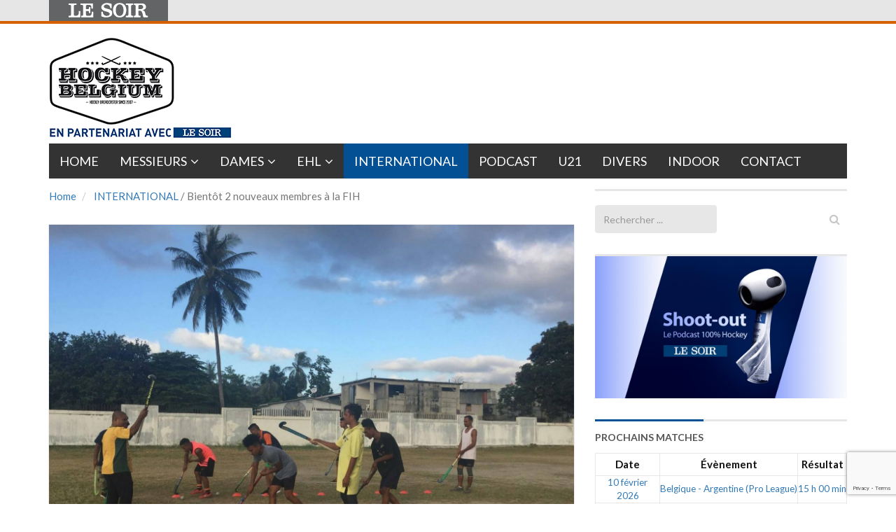

--- FILE ---
content_type: text/html; charset=utf-8
request_url: https://www.google.com/recaptcha/api2/anchor?ar=1&k=6LeI8ZMUAAAAAImySWsODHwHze7vvvWR92dAj6VF&co=aHR0cHM6Ly9ob2NrZXliZWxnaXVtLmxlc29pci5iZTo0NDM.&hl=en&v=PoyoqOPhxBO7pBk68S4YbpHZ&size=invisible&anchor-ms=20000&execute-ms=30000&cb=c4ac2fho0diq
body_size: 48695
content:
<!DOCTYPE HTML><html dir="ltr" lang="en"><head><meta http-equiv="Content-Type" content="text/html; charset=UTF-8">
<meta http-equiv="X-UA-Compatible" content="IE=edge">
<title>reCAPTCHA</title>
<style type="text/css">
/* cyrillic-ext */
@font-face {
  font-family: 'Roboto';
  font-style: normal;
  font-weight: 400;
  font-stretch: 100%;
  src: url(//fonts.gstatic.com/s/roboto/v48/KFO7CnqEu92Fr1ME7kSn66aGLdTylUAMa3GUBHMdazTgWw.woff2) format('woff2');
  unicode-range: U+0460-052F, U+1C80-1C8A, U+20B4, U+2DE0-2DFF, U+A640-A69F, U+FE2E-FE2F;
}
/* cyrillic */
@font-face {
  font-family: 'Roboto';
  font-style: normal;
  font-weight: 400;
  font-stretch: 100%;
  src: url(//fonts.gstatic.com/s/roboto/v48/KFO7CnqEu92Fr1ME7kSn66aGLdTylUAMa3iUBHMdazTgWw.woff2) format('woff2');
  unicode-range: U+0301, U+0400-045F, U+0490-0491, U+04B0-04B1, U+2116;
}
/* greek-ext */
@font-face {
  font-family: 'Roboto';
  font-style: normal;
  font-weight: 400;
  font-stretch: 100%;
  src: url(//fonts.gstatic.com/s/roboto/v48/KFO7CnqEu92Fr1ME7kSn66aGLdTylUAMa3CUBHMdazTgWw.woff2) format('woff2');
  unicode-range: U+1F00-1FFF;
}
/* greek */
@font-face {
  font-family: 'Roboto';
  font-style: normal;
  font-weight: 400;
  font-stretch: 100%;
  src: url(//fonts.gstatic.com/s/roboto/v48/KFO7CnqEu92Fr1ME7kSn66aGLdTylUAMa3-UBHMdazTgWw.woff2) format('woff2');
  unicode-range: U+0370-0377, U+037A-037F, U+0384-038A, U+038C, U+038E-03A1, U+03A3-03FF;
}
/* math */
@font-face {
  font-family: 'Roboto';
  font-style: normal;
  font-weight: 400;
  font-stretch: 100%;
  src: url(//fonts.gstatic.com/s/roboto/v48/KFO7CnqEu92Fr1ME7kSn66aGLdTylUAMawCUBHMdazTgWw.woff2) format('woff2');
  unicode-range: U+0302-0303, U+0305, U+0307-0308, U+0310, U+0312, U+0315, U+031A, U+0326-0327, U+032C, U+032F-0330, U+0332-0333, U+0338, U+033A, U+0346, U+034D, U+0391-03A1, U+03A3-03A9, U+03B1-03C9, U+03D1, U+03D5-03D6, U+03F0-03F1, U+03F4-03F5, U+2016-2017, U+2034-2038, U+203C, U+2040, U+2043, U+2047, U+2050, U+2057, U+205F, U+2070-2071, U+2074-208E, U+2090-209C, U+20D0-20DC, U+20E1, U+20E5-20EF, U+2100-2112, U+2114-2115, U+2117-2121, U+2123-214F, U+2190, U+2192, U+2194-21AE, U+21B0-21E5, U+21F1-21F2, U+21F4-2211, U+2213-2214, U+2216-22FF, U+2308-230B, U+2310, U+2319, U+231C-2321, U+2336-237A, U+237C, U+2395, U+239B-23B7, U+23D0, U+23DC-23E1, U+2474-2475, U+25AF, U+25B3, U+25B7, U+25BD, U+25C1, U+25CA, U+25CC, U+25FB, U+266D-266F, U+27C0-27FF, U+2900-2AFF, U+2B0E-2B11, U+2B30-2B4C, U+2BFE, U+3030, U+FF5B, U+FF5D, U+1D400-1D7FF, U+1EE00-1EEFF;
}
/* symbols */
@font-face {
  font-family: 'Roboto';
  font-style: normal;
  font-weight: 400;
  font-stretch: 100%;
  src: url(//fonts.gstatic.com/s/roboto/v48/KFO7CnqEu92Fr1ME7kSn66aGLdTylUAMaxKUBHMdazTgWw.woff2) format('woff2');
  unicode-range: U+0001-000C, U+000E-001F, U+007F-009F, U+20DD-20E0, U+20E2-20E4, U+2150-218F, U+2190, U+2192, U+2194-2199, U+21AF, U+21E6-21F0, U+21F3, U+2218-2219, U+2299, U+22C4-22C6, U+2300-243F, U+2440-244A, U+2460-24FF, U+25A0-27BF, U+2800-28FF, U+2921-2922, U+2981, U+29BF, U+29EB, U+2B00-2BFF, U+4DC0-4DFF, U+FFF9-FFFB, U+10140-1018E, U+10190-1019C, U+101A0, U+101D0-101FD, U+102E0-102FB, U+10E60-10E7E, U+1D2C0-1D2D3, U+1D2E0-1D37F, U+1F000-1F0FF, U+1F100-1F1AD, U+1F1E6-1F1FF, U+1F30D-1F30F, U+1F315, U+1F31C, U+1F31E, U+1F320-1F32C, U+1F336, U+1F378, U+1F37D, U+1F382, U+1F393-1F39F, U+1F3A7-1F3A8, U+1F3AC-1F3AF, U+1F3C2, U+1F3C4-1F3C6, U+1F3CA-1F3CE, U+1F3D4-1F3E0, U+1F3ED, U+1F3F1-1F3F3, U+1F3F5-1F3F7, U+1F408, U+1F415, U+1F41F, U+1F426, U+1F43F, U+1F441-1F442, U+1F444, U+1F446-1F449, U+1F44C-1F44E, U+1F453, U+1F46A, U+1F47D, U+1F4A3, U+1F4B0, U+1F4B3, U+1F4B9, U+1F4BB, U+1F4BF, U+1F4C8-1F4CB, U+1F4D6, U+1F4DA, U+1F4DF, U+1F4E3-1F4E6, U+1F4EA-1F4ED, U+1F4F7, U+1F4F9-1F4FB, U+1F4FD-1F4FE, U+1F503, U+1F507-1F50B, U+1F50D, U+1F512-1F513, U+1F53E-1F54A, U+1F54F-1F5FA, U+1F610, U+1F650-1F67F, U+1F687, U+1F68D, U+1F691, U+1F694, U+1F698, U+1F6AD, U+1F6B2, U+1F6B9-1F6BA, U+1F6BC, U+1F6C6-1F6CF, U+1F6D3-1F6D7, U+1F6E0-1F6EA, U+1F6F0-1F6F3, U+1F6F7-1F6FC, U+1F700-1F7FF, U+1F800-1F80B, U+1F810-1F847, U+1F850-1F859, U+1F860-1F887, U+1F890-1F8AD, U+1F8B0-1F8BB, U+1F8C0-1F8C1, U+1F900-1F90B, U+1F93B, U+1F946, U+1F984, U+1F996, U+1F9E9, U+1FA00-1FA6F, U+1FA70-1FA7C, U+1FA80-1FA89, U+1FA8F-1FAC6, U+1FACE-1FADC, U+1FADF-1FAE9, U+1FAF0-1FAF8, U+1FB00-1FBFF;
}
/* vietnamese */
@font-face {
  font-family: 'Roboto';
  font-style: normal;
  font-weight: 400;
  font-stretch: 100%;
  src: url(//fonts.gstatic.com/s/roboto/v48/KFO7CnqEu92Fr1ME7kSn66aGLdTylUAMa3OUBHMdazTgWw.woff2) format('woff2');
  unicode-range: U+0102-0103, U+0110-0111, U+0128-0129, U+0168-0169, U+01A0-01A1, U+01AF-01B0, U+0300-0301, U+0303-0304, U+0308-0309, U+0323, U+0329, U+1EA0-1EF9, U+20AB;
}
/* latin-ext */
@font-face {
  font-family: 'Roboto';
  font-style: normal;
  font-weight: 400;
  font-stretch: 100%;
  src: url(//fonts.gstatic.com/s/roboto/v48/KFO7CnqEu92Fr1ME7kSn66aGLdTylUAMa3KUBHMdazTgWw.woff2) format('woff2');
  unicode-range: U+0100-02BA, U+02BD-02C5, U+02C7-02CC, U+02CE-02D7, U+02DD-02FF, U+0304, U+0308, U+0329, U+1D00-1DBF, U+1E00-1E9F, U+1EF2-1EFF, U+2020, U+20A0-20AB, U+20AD-20C0, U+2113, U+2C60-2C7F, U+A720-A7FF;
}
/* latin */
@font-face {
  font-family: 'Roboto';
  font-style: normal;
  font-weight: 400;
  font-stretch: 100%;
  src: url(//fonts.gstatic.com/s/roboto/v48/KFO7CnqEu92Fr1ME7kSn66aGLdTylUAMa3yUBHMdazQ.woff2) format('woff2');
  unicode-range: U+0000-00FF, U+0131, U+0152-0153, U+02BB-02BC, U+02C6, U+02DA, U+02DC, U+0304, U+0308, U+0329, U+2000-206F, U+20AC, U+2122, U+2191, U+2193, U+2212, U+2215, U+FEFF, U+FFFD;
}
/* cyrillic-ext */
@font-face {
  font-family: 'Roboto';
  font-style: normal;
  font-weight: 500;
  font-stretch: 100%;
  src: url(//fonts.gstatic.com/s/roboto/v48/KFO7CnqEu92Fr1ME7kSn66aGLdTylUAMa3GUBHMdazTgWw.woff2) format('woff2');
  unicode-range: U+0460-052F, U+1C80-1C8A, U+20B4, U+2DE0-2DFF, U+A640-A69F, U+FE2E-FE2F;
}
/* cyrillic */
@font-face {
  font-family: 'Roboto';
  font-style: normal;
  font-weight: 500;
  font-stretch: 100%;
  src: url(//fonts.gstatic.com/s/roboto/v48/KFO7CnqEu92Fr1ME7kSn66aGLdTylUAMa3iUBHMdazTgWw.woff2) format('woff2');
  unicode-range: U+0301, U+0400-045F, U+0490-0491, U+04B0-04B1, U+2116;
}
/* greek-ext */
@font-face {
  font-family: 'Roboto';
  font-style: normal;
  font-weight: 500;
  font-stretch: 100%;
  src: url(//fonts.gstatic.com/s/roboto/v48/KFO7CnqEu92Fr1ME7kSn66aGLdTylUAMa3CUBHMdazTgWw.woff2) format('woff2');
  unicode-range: U+1F00-1FFF;
}
/* greek */
@font-face {
  font-family: 'Roboto';
  font-style: normal;
  font-weight: 500;
  font-stretch: 100%;
  src: url(//fonts.gstatic.com/s/roboto/v48/KFO7CnqEu92Fr1ME7kSn66aGLdTylUAMa3-UBHMdazTgWw.woff2) format('woff2');
  unicode-range: U+0370-0377, U+037A-037F, U+0384-038A, U+038C, U+038E-03A1, U+03A3-03FF;
}
/* math */
@font-face {
  font-family: 'Roboto';
  font-style: normal;
  font-weight: 500;
  font-stretch: 100%;
  src: url(//fonts.gstatic.com/s/roboto/v48/KFO7CnqEu92Fr1ME7kSn66aGLdTylUAMawCUBHMdazTgWw.woff2) format('woff2');
  unicode-range: U+0302-0303, U+0305, U+0307-0308, U+0310, U+0312, U+0315, U+031A, U+0326-0327, U+032C, U+032F-0330, U+0332-0333, U+0338, U+033A, U+0346, U+034D, U+0391-03A1, U+03A3-03A9, U+03B1-03C9, U+03D1, U+03D5-03D6, U+03F0-03F1, U+03F4-03F5, U+2016-2017, U+2034-2038, U+203C, U+2040, U+2043, U+2047, U+2050, U+2057, U+205F, U+2070-2071, U+2074-208E, U+2090-209C, U+20D0-20DC, U+20E1, U+20E5-20EF, U+2100-2112, U+2114-2115, U+2117-2121, U+2123-214F, U+2190, U+2192, U+2194-21AE, U+21B0-21E5, U+21F1-21F2, U+21F4-2211, U+2213-2214, U+2216-22FF, U+2308-230B, U+2310, U+2319, U+231C-2321, U+2336-237A, U+237C, U+2395, U+239B-23B7, U+23D0, U+23DC-23E1, U+2474-2475, U+25AF, U+25B3, U+25B7, U+25BD, U+25C1, U+25CA, U+25CC, U+25FB, U+266D-266F, U+27C0-27FF, U+2900-2AFF, U+2B0E-2B11, U+2B30-2B4C, U+2BFE, U+3030, U+FF5B, U+FF5D, U+1D400-1D7FF, U+1EE00-1EEFF;
}
/* symbols */
@font-face {
  font-family: 'Roboto';
  font-style: normal;
  font-weight: 500;
  font-stretch: 100%;
  src: url(//fonts.gstatic.com/s/roboto/v48/KFO7CnqEu92Fr1ME7kSn66aGLdTylUAMaxKUBHMdazTgWw.woff2) format('woff2');
  unicode-range: U+0001-000C, U+000E-001F, U+007F-009F, U+20DD-20E0, U+20E2-20E4, U+2150-218F, U+2190, U+2192, U+2194-2199, U+21AF, U+21E6-21F0, U+21F3, U+2218-2219, U+2299, U+22C4-22C6, U+2300-243F, U+2440-244A, U+2460-24FF, U+25A0-27BF, U+2800-28FF, U+2921-2922, U+2981, U+29BF, U+29EB, U+2B00-2BFF, U+4DC0-4DFF, U+FFF9-FFFB, U+10140-1018E, U+10190-1019C, U+101A0, U+101D0-101FD, U+102E0-102FB, U+10E60-10E7E, U+1D2C0-1D2D3, U+1D2E0-1D37F, U+1F000-1F0FF, U+1F100-1F1AD, U+1F1E6-1F1FF, U+1F30D-1F30F, U+1F315, U+1F31C, U+1F31E, U+1F320-1F32C, U+1F336, U+1F378, U+1F37D, U+1F382, U+1F393-1F39F, U+1F3A7-1F3A8, U+1F3AC-1F3AF, U+1F3C2, U+1F3C4-1F3C6, U+1F3CA-1F3CE, U+1F3D4-1F3E0, U+1F3ED, U+1F3F1-1F3F3, U+1F3F5-1F3F7, U+1F408, U+1F415, U+1F41F, U+1F426, U+1F43F, U+1F441-1F442, U+1F444, U+1F446-1F449, U+1F44C-1F44E, U+1F453, U+1F46A, U+1F47D, U+1F4A3, U+1F4B0, U+1F4B3, U+1F4B9, U+1F4BB, U+1F4BF, U+1F4C8-1F4CB, U+1F4D6, U+1F4DA, U+1F4DF, U+1F4E3-1F4E6, U+1F4EA-1F4ED, U+1F4F7, U+1F4F9-1F4FB, U+1F4FD-1F4FE, U+1F503, U+1F507-1F50B, U+1F50D, U+1F512-1F513, U+1F53E-1F54A, U+1F54F-1F5FA, U+1F610, U+1F650-1F67F, U+1F687, U+1F68D, U+1F691, U+1F694, U+1F698, U+1F6AD, U+1F6B2, U+1F6B9-1F6BA, U+1F6BC, U+1F6C6-1F6CF, U+1F6D3-1F6D7, U+1F6E0-1F6EA, U+1F6F0-1F6F3, U+1F6F7-1F6FC, U+1F700-1F7FF, U+1F800-1F80B, U+1F810-1F847, U+1F850-1F859, U+1F860-1F887, U+1F890-1F8AD, U+1F8B0-1F8BB, U+1F8C0-1F8C1, U+1F900-1F90B, U+1F93B, U+1F946, U+1F984, U+1F996, U+1F9E9, U+1FA00-1FA6F, U+1FA70-1FA7C, U+1FA80-1FA89, U+1FA8F-1FAC6, U+1FACE-1FADC, U+1FADF-1FAE9, U+1FAF0-1FAF8, U+1FB00-1FBFF;
}
/* vietnamese */
@font-face {
  font-family: 'Roboto';
  font-style: normal;
  font-weight: 500;
  font-stretch: 100%;
  src: url(//fonts.gstatic.com/s/roboto/v48/KFO7CnqEu92Fr1ME7kSn66aGLdTylUAMa3OUBHMdazTgWw.woff2) format('woff2');
  unicode-range: U+0102-0103, U+0110-0111, U+0128-0129, U+0168-0169, U+01A0-01A1, U+01AF-01B0, U+0300-0301, U+0303-0304, U+0308-0309, U+0323, U+0329, U+1EA0-1EF9, U+20AB;
}
/* latin-ext */
@font-face {
  font-family: 'Roboto';
  font-style: normal;
  font-weight: 500;
  font-stretch: 100%;
  src: url(//fonts.gstatic.com/s/roboto/v48/KFO7CnqEu92Fr1ME7kSn66aGLdTylUAMa3KUBHMdazTgWw.woff2) format('woff2');
  unicode-range: U+0100-02BA, U+02BD-02C5, U+02C7-02CC, U+02CE-02D7, U+02DD-02FF, U+0304, U+0308, U+0329, U+1D00-1DBF, U+1E00-1E9F, U+1EF2-1EFF, U+2020, U+20A0-20AB, U+20AD-20C0, U+2113, U+2C60-2C7F, U+A720-A7FF;
}
/* latin */
@font-face {
  font-family: 'Roboto';
  font-style: normal;
  font-weight: 500;
  font-stretch: 100%;
  src: url(//fonts.gstatic.com/s/roboto/v48/KFO7CnqEu92Fr1ME7kSn66aGLdTylUAMa3yUBHMdazQ.woff2) format('woff2');
  unicode-range: U+0000-00FF, U+0131, U+0152-0153, U+02BB-02BC, U+02C6, U+02DA, U+02DC, U+0304, U+0308, U+0329, U+2000-206F, U+20AC, U+2122, U+2191, U+2193, U+2212, U+2215, U+FEFF, U+FFFD;
}
/* cyrillic-ext */
@font-face {
  font-family: 'Roboto';
  font-style: normal;
  font-weight: 900;
  font-stretch: 100%;
  src: url(//fonts.gstatic.com/s/roboto/v48/KFO7CnqEu92Fr1ME7kSn66aGLdTylUAMa3GUBHMdazTgWw.woff2) format('woff2');
  unicode-range: U+0460-052F, U+1C80-1C8A, U+20B4, U+2DE0-2DFF, U+A640-A69F, U+FE2E-FE2F;
}
/* cyrillic */
@font-face {
  font-family: 'Roboto';
  font-style: normal;
  font-weight: 900;
  font-stretch: 100%;
  src: url(//fonts.gstatic.com/s/roboto/v48/KFO7CnqEu92Fr1ME7kSn66aGLdTylUAMa3iUBHMdazTgWw.woff2) format('woff2');
  unicode-range: U+0301, U+0400-045F, U+0490-0491, U+04B0-04B1, U+2116;
}
/* greek-ext */
@font-face {
  font-family: 'Roboto';
  font-style: normal;
  font-weight: 900;
  font-stretch: 100%;
  src: url(//fonts.gstatic.com/s/roboto/v48/KFO7CnqEu92Fr1ME7kSn66aGLdTylUAMa3CUBHMdazTgWw.woff2) format('woff2');
  unicode-range: U+1F00-1FFF;
}
/* greek */
@font-face {
  font-family: 'Roboto';
  font-style: normal;
  font-weight: 900;
  font-stretch: 100%;
  src: url(//fonts.gstatic.com/s/roboto/v48/KFO7CnqEu92Fr1ME7kSn66aGLdTylUAMa3-UBHMdazTgWw.woff2) format('woff2');
  unicode-range: U+0370-0377, U+037A-037F, U+0384-038A, U+038C, U+038E-03A1, U+03A3-03FF;
}
/* math */
@font-face {
  font-family: 'Roboto';
  font-style: normal;
  font-weight: 900;
  font-stretch: 100%;
  src: url(//fonts.gstatic.com/s/roboto/v48/KFO7CnqEu92Fr1ME7kSn66aGLdTylUAMawCUBHMdazTgWw.woff2) format('woff2');
  unicode-range: U+0302-0303, U+0305, U+0307-0308, U+0310, U+0312, U+0315, U+031A, U+0326-0327, U+032C, U+032F-0330, U+0332-0333, U+0338, U+033A, U+0346, U+034D, U+0391-03A1, U+03A3-03A9, U+03B1-03C9, U+03D1, U+03D5-03D6, U+03F0-03F1, U+03F4-03F5, U+2016-2017, U+2034-2038, U+203C, U+2040, U+2043, U+2047, U+2050, U+2057, U+205F, U+2070-2071, U+2074-208E, U+2090-209C, U+20D0-20DC, U+20E1, U+20E5-20EF, U+2100-2112, U+2114-2115, U+2117-2121, U+2123-214F, U+2190, U+2192, U+2194-21AE, U+21B0-21E5, U+21F1-21F2, U+21F4-2211, U+2213-2214, U+2216-22FF, U+2308-230B, U+2310, U+2319, U+231C-2321, U+2336-237A, U+237C, U+2395, U+239B-23B7, U+23D0, U+23DC-23E1, U+2474-2475, U+25AF, U+25B3, U+25B7, U+25BD, U+25C1, U+25CA, U+25CC, U+25FB, U+266D-266F, U+27C0-27FF, U+2900-2AFF, U+2B0E-2B11, U+2B30-2B4C, U+2BFE, U+3030, U+FF5B, U+FF5D, U+1D400-1D7FF, U+1EE00-1EEFF;
}
/* symbols */
@font-face {
  font-family: 'Roboto';
  font-style: normal;
  font-weight: 900;
  font-stretch: 100%;
  src: url(//fonts.gstatic.com/s/roboto/v48/KFO7CnqEu92Fr1ME7kSn66aGLdTylUAMaxKUBHMdazTgWw.woff2) format('woff2');
  unicode-range: U+0001-000C, U+000E-001F, U+007F-009F, U+20DD-20E0, U+20E2-20E4, U+2150-218F, U+2190, U+2192, U+2194-2199, U+21AF, U+21E6-21F0, U+21F3, U+2218-2219, U+2299, U+22C4-22C6, U+2300-243F, U+2440-244A, U+2460-24FF, U+25A0-27BF, U+2800-28FF, U+2921-2922, U+2981, U+29BF, U+29EB, U+2B00-2BFF, U+4DC0-4DFF, U+FFF9-FFFB, U+10140-1018E, U+10190-1019C, U+101A0, U+101D0-101FD, U+102E0-102FB, U+10E60-10E7E, U+1D2C0-1D2D3, U+1D2E0-1D37F, U+1F000-1F0FF, U+1F100-1F1AD, U+1F1E6-1F1FF, U+1F30D-1F30F, U+1F315, U+1F31C, U+1F31E, U+1F320-1F32C, U+1F336, U+1F378, U+1F37D, U+1F382, U+1F393-1F39F, U+1F3A7-1F3A8, U+1F3AC-1F3AF, U+1F3C2, U+1F3C4-1F3C6, U+1F3CA-1F3CE, U+1F3D4-1F3E0, U+1F3ED, U+1F3F1-1F3F3, U+1F3F5-1F3F7, U+1F408, U+1F415, U+1F41F, U+1F426, U+1F43F, U+1F441-1F442, U+1F444, U+1F446-1F449, U+1F44C-1F44E, U+1F453, U+1F46A, U+1F47D, U+1F4A3, U+1F4B0, U+1F4B3, U+1F4B9, U+1F4BB, U+1F4BF, U+1F4C8-1F4CB, U+1F4D6, U+1F4DA, U+1F4DF, U+1F4E3-1F4E6, U+1F4EA-1F4ED, U+1F4F7, U+1F4F9-1F4FB, U+1F4FD-1F4FE, U+1F503, U+1F507-1F50B, U+1F50D, U+1F512-1F513, U+1F53E-1F54A, U+1F54F-1F5FA, U+1F610, U+1F650-1F67F, U+1F687, U+1F68D, U+1F691, U+1F694, U+1F698, U+1F6AD, U+1F6B2, U+1F6B9-1F6BA, U+1F6BC, U+1F6C6-1F6CF, U+1F6D3-1F6D7, U+1F6E0-1F6EA, U+1F6F0-1F6F3, U+1F6F7-1F6FC, U+1F700-1F7FF, U+1F800-1F80B, U+1F810-1F847, U+1F850-1F859, U+1F860-1F887, U+1F890-1F8AD, U+1F8B0-1F8BB, U+1F8C0-1F8C1, U+1F900-1F90B, U+1F93B, U+1F946, U+1F984, U+1F996, U+1F9E9, U+1FA00-1FA6F, U+1FA70-1FA7C, U+1FA80-1FA89, U+1FA8F-1FAC6, U+1FACE-1FADC, U+1FADF-1FAE9, U+1FAF0-1FAF8, U+1FB00-1FBFF;
}
/* vietnamese */
@font-face {
  font-family: 'Roboto';
  font-style: normal;
  font-weight: 900;
  font-stretch: 100%;
  src: url(//fonts.gstatic.com/s/roboto/v48/KFO7CnqEu92Fr1ME7kSn66aGLdTylUAMa3OUBHMdazTgWw.woff2) format('woff2');
  unicode-range: U+0102-0103, U+0110-0111, U+0128-0129, U+0168-0169, U+01A0-01A1, U+01AF-01B0, U+0300-0301, U+0303-0304, U+0308-0309, U+0323, U+0329, U+1EA0-1EF9, U+20AB;
}
/* latin-ext */
@font-face {
  font-family: 'Roboto';
  font-style: normal;
  font-weight: 900;
  font-stretch: 100%;
  src: url(//fonts.gstatic.com/s/roboto/v48/KFO7CnqEu92Fr1ME7kSn66aGLdTylUAMa3KUBHMdazTgWw.woff2) format('woff2');
  unicode-range: U+0100-02BA, U+02BD-02C5, U+02C7-02CC, U+02CE-02D7, U+02DD-02FF, U+0304, U+0308, U+0329, U+1D00-1DBF, U+1E00-1E9F, U+1EF2-1EFF, U+2020, U+20A0-20AB, U+20AD-20C0, U+2113, U+2C60-2C7F, U+A720-A7FF;
}
/* latin */
@font-face {
  font-family: 'Roboto';
  font-style: normal;
  font-weight: 900;
  font-stretch: 100%;
  src: url(//fonts.gstatic.com/s/roboto/v48/KFO7CnqEu92Fr1ME7kSn66aGLdTylUAMa3yUBHMdazQ.woff2) format('woff2');
  unicode-range: U+0000-00FF, U+0131, U+0152-0153, U+02BB-02BC, U+02C6, U+02DA, U+02DC, U+0304, U+0308, U+0329, U+2000-206F, U+20AC, U+2122, U+2191, U+2193, U+2212, U+2215, U+FEFF, U+FFFD;
}

</style>
<link rel="stylesheet" type="text/css" href="https://www.gstatic.com/recaptcha/releases/PoyoqOPhxBO7pBk68S4YbpHZ/styles__ltr.css">
<script nonce="Wz1AWSwJ-pHvkhjyvzLblA" type="text/javascript">window['__recaptcha_api'] = 'https://www.google.com/recaptcha/api2/';</script>
<script type="text/javascript" src="https://www.gstatic.com/recaptcha/releases/PoyoqOPhxBO7pBk68S4YbpHZ/recaptcha__en.js" nonce="Wz1AWSwJ-pHvkhjyvzLblA">
      
    </script></head>
<body><div id="rc-anchor-alert" class="rc-anchor-alert"></div>
<input type="hidden" id="recaptcha-token" value="[base64]">
<script type="text/javascript" nonce="Wz1AWSwJ-pHvkhjyvzLblA">
      recaptcha.anchor.Main.init("[\x22ainput\x22,[\x22bgdata\x22,\x22\x22,\[base64]/[base64]/[base64]/[base64]/[base64]/UltsKytdPUU6KEU8MjA0OD9SW2wrK109RT4+NnwxOTI6KChFJjY0NTEyKT09NTUyOTYmJk0rMTxjLmxlbmd0aCYmKGMuY2hhckNvZGVBdChNKzEpJjY0NTEyKT09NTYzMjA/[base64]/[base64]/[base64]/[base64]/[base64]/[base64]/[base64]\x22,\[base64]\\u003d\x22,\x22HnFSBsONGMKQXMK4wppawpdPb8OmC2NFwoXCmcO3wo/DojhwYX3CmyRDOsKJWWnCj1fDln7CuMK8WMOsw4/CjcO2d8O/e0zCiMOWwrRcw4QIaMOIwoXDuDXCj8K3cAFewrQBwr3CtRzDrijChTEfwrNwKQ/CrcOswrrDtMKefMOiwqbCtinDvCJ9UC7CvhsNe1pwwr/CtcOEJMKxw6Ycw7nCvnnCtMORFlTCq8OGwrTCtlgnw615wrPCslDDjsORwqI6wrIyBifDpDfCm8KSw5Egw5TCoMK9wr7ChcK2CBg2wpPDhgJhBlPCv8K9NsOoIsKhwrVWWMK0KcKpwr8EDWphECJ+wp7DokXCu2QMM8OvdmHDtsKiOkDCpMKCKcOgw4dTHE/Cuj5seDPDknBkwoRawofDr08Mw5QUAsKxTl49NcOXw4QtwqJMWjRkGMO/w60lWMK9RcKPZcO4WjPCpsOtw6BQw6zDnsOSw5XDt8OQRyDDh8K5G8OEMMKPOH3DhC3DjcOYw4PCvcO9w798wq7DisOnw7nCssOFdmZmJ8K1wp9Ew6jCgWJ0RHfDrUM0cMO+w4jDk8Oyw4w5fMK0JsOSSMKYw7jCrgpOMcOSw63DskfDk8O+ejggwp/DhQohJsOGYk7ClMKHw5s1woBbwoXDiD1Nw7DDscOTw5DDomZmwoHDkMORP2ZcwonCs8KETsKUwrJ9Y0BKw48ywrDDpl8awofCuz1BdB/DpTPCiSnDq8KVCMOWwokoeR/CmwPDvD/ChgHDqVA4wrRFwp5xw4HCgCvDrifCucOZYWrCgkvDncKoL8K8AhtaJErDm3kMwovCoMK0w5/CqsO+wrTDphPCnGLDgErDkTfDvMKORMKSwrYSwq5pVUtrwqDCsEtfw6gWPkZsw6pVG8KFNTDCv15owok0asKAE8KywrQXw5vDv8O4RsOeMcOQC3kqw7/DrcKTWVVjZ8KAwqE6wp/[base64]/CiMKzVcK3IcObRsOiwqAYw63DgURaw6A3WsO6w4LDi8OLXBYyw7PCrsO7fMKoc143wpF8asOOwrVyHsKjA8OswqAfw6/CumERL8KlJMKqFG/[base64]/Dj8Ojw5XCr8K4w53DrXrCtFJQK8O+woVkdsKQP1LCiVNFwrXCgMK5wr3DsMOlw57DqyrCsy/DucOcwqsfw7/[base64]/[base64]/w73CnnjDsTQyKcOGRyNfwrbCnRPCp8Opb8KNC8OvPMKSw67ClMOBw6JjTAR1w7bCs8O1w7XDicO4wrYAWcOKCsOmw5N2wqXDsSbCusOZw6fCq0TCqnVFLAfDm8K5w7wrw6DDqWjCgsOzecKhKMKUw43Dh8OYw7R6wrTCrTLCm8KVw7DCon/Ct8OeBMOaEMOUVB7CgsKQSsKZHFR6woZsw5nDsnHDvcOWw4pOwpQ1c1hcw5rDicOaw4vDu8OxwrLDsMKLw4Aqwq5zE8K2V8Ozw4vCusKRw6vDtMKhwq01w5LDqAV2V0MFUMOMw7kfw7PCnlnDkD/DjcOFwr7DpzDCpMOvwqZ6w6/[base64]/DjCF4wqBEHSPCrDJqw4rDhhzCjQsbbEBcw4LCtkF5W8OQwpciwq/DjQwuw4jCgwtQasO0XMKMAcORCsObNn3DojBiw4TCmTvDojBrXcKKwosHwo3CvcOeWcOTWlnDiMOkYsOQdsKjwr/DisKrLlRffsOzwonCn0/Cm1QgwrcdasOlwq/ChMOgIQwoM8O1w53DrVs+d8KDw4TDunnDmMOkw7x/WypnwpLCiEHCi8ONw794wpnDu8K8w4jDs0hFI1HCncKOCMKywpvCosO/wr42w4zCm8KvMnbDvsKUex/CusKidC/[base64]/O2jCg0jDgWTCtsKeS8OgC8OaAsOMUABBLkwxw7BfJsKYw4PChkYrw7Mgw6fDhcKeRsK6w55Lw5/DgAvChBYYCxzDqWXCqXcZw4Zhw458F3zCjsOQw73CosK/w7kHw5fDq8Oww6kbwr8KYcOtCcOzGcK8WsOGw6PCucORw7DDicKMB189IBhHwr3Dt8KJMlrClhNTCMOnGMOEw7zCtsK9FsO+csKMwqDDtcOywo/CjMOLCAJzw5hPwpAzKsOPH8O+YcOjw6BoFMK0H2XCiX/DvcO7wp0kUFDCpBnDt8KybsOKScOUEcO+w79dJcOwShJkGBnDpnvCgcOfw4txTUDDqhB6CSdqSiI6NcO4w7nCiMO5VsK1REozT3HCqsO0S8OiAsKMwqEmd8Oqw61NRcKmwoYUDwYpHCwHMEwfSMOxH3zCnWrDtgMww5h/wpDDl8OpGlVuw5xEWsOsw7jCr8K/wqjChMO1wq3DrsKxLsO2wrgqwrPCm1HCgcKvXMOOG8OLDgbDhW1yw780UsO/wrXDuGd2wok7H8KeIRrDhcOrw7gJwonCoGpAw4rCu1M6w67DgThPwqkbw6diH23CjMOpP8Ovw44OwpTCicKsw6bCqHXDjcOxRsOdw7fCjsK2B8Ojw6zCj0TDgMKMPlPDunImW8O/[base64]/[base64]/CjW4YBxLCs8OuTsODwpRcw5PDmcOqc8O/w43DssKIeTPDssKkW8OAw6LDm1lVwpYUw5TDl8KffAUBwqfCviMkw4jCmmvCh1R6FFjDpMORw4DCtR8Ow57DpsKsd157w6/Cth8zwrTDpglYw77CncORVsKRw5VHw4QaQMOTHCvDqMOmY8KsZjDDkVhIE04tJk3DsmBzLGnDrsOaFXM/w50fwqorBxUUMMOxwpLCiEnCg8OjQg3Cp8OsBlcTwrFMwr43DMKYXMKiw6pbw5rDqsOow4QBw7tMwrUvRhHCtk/[base64]/Du8KGw7AzfcOHGwwrwp1ow6fCjcKndzc1Hn5Aw54CwoFYwp7Cq2DDsMKYw5AKf8OCwrPDnV/DjSzDtcKPHwnDth9uDxnDtMKnaXMKTAPDjsO9VyZlVMOkw5lIHsKbw6vCjxPDplR/w7VkGERhw4M4WHrCsGvCuinDpsOBw4HCtBYfeXbCrnQ1w6fCk8KyY2UQOFTDrlErVMK4w5DCq2HCqh3CqcOGwqzCvRfCvEXChsOOwqLDvMKcZ8OWwolbfmMjd0/CiAPDpyxxwpDDr8KIYhIYN8OYwonCmFjCvDJ3wqHDpmheTcKcAF/CugzCk8K6DcOBPjvDrcK5cMK7FcK9w5jCrg42HwzDn0gbwoRfwqvDg8KEGcK9PcOXE8OBw7bDncKEw4Ulw48bw6vCuXXDjAA/QGVdw5UPw6HCnTlpcEFtXh8gw7YXUXkOF8O/wpfCqxjCvDwxLMOkw4Zaw5kvwqbDvsOYwrASNjfDpcK1D3TCrnIOwqByworChMO2ZcKhwrVVwprCmRlFCcOAwpvDvmnDnEfDpsKcw6UQwpJiEgwfwoXCtsKSw4XChCROw5bDo8KpwolFe0d2w6/DohrCpgFfw6XDkATDnDVEw6nDrgPCkngow4TCvDrChMOZBsOIdcKfwoTDhx/[base64]/DtsOLFC94GTI8b8KAwoIqO2xowpZYNR/Ch3x/[base64]/DmMK0w5laI8KRwqHDosOMw6k5cmlyX8Kpw4EyasKkDUrCnFLDi1sxXcO6w4fDnnwyQUguwq/DvH0uwrfDlSogaHwFCcOaRDFiw4XCpW3CosK7ZMKAw7/CmHsIwoxkZzMDSTrDocOMw7xdwrzDrcOSIUlpUcKYcwzCoTPDucOPQx1WKEnCqcKSCSQtcjUHw5cNw5nDtGbDvsOyXcKjYHHDjMKaPSXDgMKuOTYLwo/CoVLDhsOsw47DosKQw5EXw7zDtcKMcgHDlQvDiHoqw5wHw4HCs2pXw6PCjyrDiwBHw5fDtiwyGcOow7vCmQrDgxRpwpg9wo/[base64]/DiHjDrMKmUTxRwqVrW8OgWsOawqI1RMK/wogiw7N4GwMQw48+w40adMODf0nCg27Chx1uwr/ClcKxwqzDn8Ksw4PCj1rChUrDosOeecK5w7jDhcK8I8K7wrHDiyY/w7Y1OcOSwowXwpt2w5fCosKtacOwwqR1wrgYWy/[base64]/w7LCgcOeK0LDnz3DqMKZNMOTw6V8XWAISSPDhWp/wpnDlVViUMK9wpPCocO+UTgDwoYowo/[base64]/S8OvwrAHDcKSw6/[base64]/DpWAqwowmWjfDjMO/wrcIBkN1w7J+w53ClsKDCcKxKTEafGfCncK1R8OVR8OYVlVeAGjDhcKFT8Krw7jDvDLCkFNiY27DuGxOa1wow57DsyrDihrCsFHCr8OKwq7DvcKxNsO9OcO8wq5mb2lBYMK2wo/CoMKTdMOXcHBEHsKMw5Bbw5LCsWRMw5rCqMOLw6Vzw6h1woLCtHXDskrDux/CiMKFTMOVZDYUw5LDrlbDk0ozEGnDmAfCksOhwqDDq8OOQX5Rwq/Dh8KvdE7ClMOmwqljw65UXcKFMsOXO8KEwqB8YMO4w7pRw5/DohwOFDJxUsK8w4VHbcKIYyt/LEY9D8KNa8O+w7IXw6U8wpwLVMO8LcORIsOsUVjCpS5Jw4B7w5TCssONExRRKcO/[base64]/[base64]/LsOJw79BXGpUwoTDsSczTsKSw4/CksKHN2jDlxlNQEzCnA/[base64]/w5zDtnnCuSvDhFw2w4PCtsKwUlHChCYfXhPDmcOFb8KrCyvDnjHDiMKkZMKgBMO4w5nDjUY0w6bCscKuVQ8Bw4HDoCbDp3cVwoN/[base64]/WcKiwrnDosKiw5gGPMOlITYMwoEfZcK4w5HDjjItwrfDiE4Jw4U+wpjDsMKqwpzCk8Oxw4zDjnMzwp/CiDF2MizCgMO3w5E6KlJRCmjCiDHCpWJgw5Rew6LCjE4Nw4fDsCrDpEfDlcKZej/Cpm7DmyNiR07CqsOzelxSwqLCoVDDjkjDi2lMwoTDs8OCwqPCgwFxw7Zwb8KXLsKww6/DgsOFDMK+VcKWwp3CtcKGK8OiOMOzBMOxwo7Co8KWw4E8wrzDtz07w6VDw6MSw4Y/w4jDsA3DpALDisOVwrTCmkQwwq7Do8OmJG1hwo3Co2rCkgrDvGXDqzJBwrQQwqVcw4JyFDxERnc8K8KtHcOZw5hVw5vCsUkwGH8FwoTCrMK6AsKEXmEiw7vDqMKdwozChcOAwoE1wr/Di8O1ecOnw67CsMOWNVMow7jDl1zCpmfDvn/ClU7DqVfCpSxYWXsfw5NlwpjDrBF9wo3CvMKrwpHDjcOXw6Q4wqw+R8K6w4dRdG4jw6ghCcOhwo0/w54WPm5Xw4MHZBPCocOkNy5Hwq3DpDfDo8KdwpDCv8KMwrHDnsKDJsKEW8KnwqwkKEYbLyLDjsKITsOSR8O3I8KywrrDgxTCm3jDlVFHZ1dDAcKQdDrCtQDDrA7DmMO9CcKMKMK3wpxMU0zDlMOgw5/DgcKuBsKtw6lEw6nCgF3Cm1wBBilOw6vDtcOHw5bDmcKDwooYwoRoTMKbRQTCnMKtw7powp7Ckm3Ct0M/w4PDrEF/eMKiw5DDsUdBwr8uJsOpw7d8IXxXekRLOcOlPiIaRsKqwpYWcihBw79iw7HDuMO7f8Kpw4jDoR7ChcKDCsKJw7INdsK2wp1dw4gjJsO0XMKAEnnDolLDvGPCv8KtfcOcwppQWsKkw4kfEMOndsO7Hi/DjMOCECbCniLDssKTYSvCmj1Iw7UGwpbChMO4ZgrDvcOcwpgiw5bCjy7DjSjDn8O5LSMlDsKyM8OvwoXDnsKjZMOwTBphLTUywpPDsl/Cj8OWw6rCrsKkXcO4LA7DikRhwobDpcKcw7XDiMKlRi3CmEJqwpbDtsKbw49OUgfChBQWw6RYwoHDkik4Y8OIUQLDs8KMwoZ7VzJwbcKbwpcFw4rCrMOKwrg8w4HDuiQow7NMNsO0BMOTwqVWwqzDs8KJwp/[base64]/DqRQ/wr/[base64]/[base64]/DjR4SwqbCo3N8w7vDoyTCkknCgAHDjMKfw4wXw4PDrMKKHy/CoW7CgiBEAmDDh8OewrHCnsObGMKGwqo2wpvDiSYQw5zCunJSRMKSw5vCrMKqGMKWwrI4wprDtsOPasKAwpXCiGrCn8OfE1NsL1ZYw67CqivCjMKfwphYwp7CjcKHwp/[base64]/Cug1Vw6fDssOyw7HDsQjCgHUmw5goXTrCjC10XcOMw5hNw6PDhsKQfRAPBsOSKcOzwp7DhsKiw6fCqsO4NQrDqMOOAMKnw6/Dsh7CjMK/[base64]/wp1nBMKZXcOQwp3DgR4IwrM1YwDDtcKlScOWFMOjwoB/w5HDtsO7ezpIYcKEB8OCesOKDl5nFsK5wrbCmFXDpMOlwq1hM8K/ORoeesOOwozCsMODYMOFw6s0J8ONw44CXQvDoVDDi8OZwrBjTMKww4sOEBx9wqM6ScO8M8Oow4w7eMKpdxYxwpDDp8Kkw6Z0wojDo8KZBgnCn23CrS0xKsKKwqMHwq7CrhcQS2UZGU8OwroMDW1TK8O/Fls6OHzClsKdfsKPw5rDvMOxw4TClCk6M8KUwr7DghBYE8OHw4QYOVbCiBhWT2kNw63DscObwofCjk7DmiFhJ8KHUnwmwozDp2BNwrLDoTvCrmlew4HChQUoLGvDlltuwofDqmrCisKcwpsGTMKcw5NmLT/CumDDhVJxFcKew60GZcKuDi0WERwlF0nCjjFMFMOuTsOVwok8dVoawr1kwrzCoHhZVcOdcsKpXwjDriEQZ8Ofw5LCqcO/M8OWw7Fsw4rDtz86Bk8uG8OPYG/CpcK/wokOKcOBw7gpBidlw67DgsOqwqDDgsKFEcKtwp4MUMKcw7/[base64]/CoR1yBHcufSsowpQsw4AAWsOXw5kTFDvDucKaNcKiwqdfw60iw73Dp8KVailTAmHDunNJwq/[base64]/DvcOEw4XDswbCm8KIw4BbQAHDosKmN8K4J8K6PgBBAA5XJgzCoMObw4XDvx7Dt8K1wrowasOJwpJVS8KIUMOEE8OLDEjDvRjDh8KeNGPDrsKDHxE5esOmBjJcD8OcRDrDvMKVw5MJw7XCqsOswrsuwpQDwonDqFXDvWPCpMKqAsKiBzvDmcKTL2fCusK/JsOvw4MTw51mXUAaw6IiFyDCr8KEw5PDr39FwqtUQsKaJcO2FcK9woozKmprwrnDo8OUBMKYw53Cq8OXJWNuYcKQw5XDhsK5w5HCmMKIP0bCscOXw5HCsW/Dpi3DnCUjVT/DpsOOwowgOsKewqEEP8OxGcO/[base64]/DrwzDrTwwY8K4CcK9QQUVw6jCtGhDIMKiw7Vsw68zwpcdw6omwqfDhMOPMsKCbMO8c0ZCwqx6w60rw7nDrVobGVPDmn57eGpkw781bzNzwo5uBV7DksK9N1kxPXptwqHCmx8VTMKow6pVw7jDqcOfThNPw4vCi2V7w5VlKwvClhFfKMODwotyw5rCn8KRccK/HnrCuWB+wq/CqsK8bl5bw6LCiXI5w6/CnETDr8KXwo4PF8KQwqFdHsOJLRDDpRZPwpxWw4YUwqjCig3DksKzLmzDuy7DoS7DqSvDhm59wrp/cWXCuibCiHUOJMKmw7HDsMKdIwPDv21Aw5bCisOvwo9MbmrDjMO0GcOTMsOsw7A4EirDqsKrKhDDtMKbClRdE8Osw5rCnw7CisKDw4nCnDjCgAMzw7LDmMKaVcK/w7zCucKQw7jCu17DrQc7JsO6OUDCiCTDvTUaCsK/DTAlw5tFD3F/JcObwofCmcKQfcKpw6/Dmwcpw649w7/[base64]/CmsK0wpfChFjDpcOqwpUYBsK/w6fCsWPCmsKWd8Kxw4EYEMKOwp3DpxTDlgTClsKuwp7CugPCqMKSRMOgw4/Cp0Q0FMKWw4R6cMOgcT9MbcKYw64NwpJKw63DmVUkwp/CmFhgaWUDDcKyHRYtS0HDk2EPYQ1wZzIueWbChjbCq1LCshrCtcOjEDbCmQvDlV95w4vDpzcEwrYhw6LDryrDiHN1CRDCiFdTwq/DhGDCpsO9LlrCvlkZwpshMXnCpMOtw4BpwoXCijACPAI/woE7fMOTP1nDqcOwwqMcK8KVRcOmwogwwqRFw7pwwrPCo8KraBXCnRnClcOAeMKzw6Exw5TDj8O+w5fDvBvCkE/[base64]/[base64]/Cl8KwwpDClMKLI8Osw6TDscKww5bCslHCq0c4wpvClsKIwro4w4Msw5/CncKHw5Aie8KnNMOKZ8K/[base64]/CrEPCpG7CssO7w6fDoMOUeFzCkAnCpSAvwo8Gw7BrDCYdwrTDu8KjLl5MXMOawrdoDFB7woEOPWzCrW5kRcO7wqcTwrofBcO9acO3fgY2w77CsS17LjEZcsO/[base64]/DtMKVwr4kRERMwrbCoTHDslsESQkZN8OTwqJOST92AcOcw4vDtMOEWcKEw5NnWm9YAcOVw5UsB8Khw5rDpcO+I8OtBAB/wozDiFnDhMOHOjnCtsOXdzJzw6jDlCLDhkvDsyAPwp12w50PwqtcwpLCnCjChDHDtz5Xw5Yuw4Ytw5/[base64]/[base64]/CmknDkQXDs1xlaEdTcMKpworCsMOmTE3Cp8KOFcOaP8OHwo7DoQcRXyZ7wpHDpcOFw5Jgw4zDihTDrFLDhVsvw7TCtXrDgCzChUIPw7oXJXxRwq/Dhj3CvMOuw5LDpRPDicOQU8OnF8K7wpwOdDwYw5lnw6keDxbCp1XDlg7DgwHCnS/Cu8KzMMOtw70Twr3Dvm3DisK6wrNTwo/DjcOSF3cSDsOabcK5wpkCwo0ow5YjaGbDjAXDs8O6XxrCusOIY1FQw6BsccOqw5cpw4g6ZXcJwoLDvzjDuTPDkcOwMMO7CUTDtDlgWsKrwqbDtMO2wqrCmyVwfBvDg0XCusOdw7zDrg/CrDvCv8KiRwnDoHPDsE3DliXCknnDosKbwoAhacK6XErCsWxuJzzCncKKw5AHwrM0ecOdwqdDwrHCncOyw40pwpLDqsKMw7XCt3/CgAYNwrrCmRfCnlwUZUJFSFw9woNsc8OywoFNw4FYw4PDpzPDiigUCSlhwozCg8ObOFoXwoXDtcKNw5HCq8OZKi3CtMKGU07Cri7DlFfDusO8w77Cqy1zwoMicBBwO8OIPS/[base64]/DpMOdcWbDu8K6wpJPWWzCocK+wpTDoUnDtU3DkGlcw5vDs8K2CsOmHcKsWW3DsMOWJMOrwqTCgDLCiShcw7jCnsKTw4vDilfDr1rDkMKBEcOBK0xJbMKhw6bDn8KewoIaw6fDpcOaWsOKw7QqwqwebXHDrcO3wosaVXI3wq9TNh/CvSPCpQLCkgxaw6ZMQ8KDwrnCuDZAwq9MFV/DsmDCu8KZGUNfw50NbMKJwro2fMKxwp4SP3HCu1LDvjB3wqvCssKIw6wnw79RcAfDlMOzwofDqgEcwozCiD3DtcOrPz12w5x3CsOow4l3F8OITcO2BcO6wprDpMKUwo1fY8OTw6V/VEfCu2ZQPHHDn1pNbcOZRsOqDi4vwotSwoDDscOTa8ONw43Dt8OSbsO8UcO9WMK1woTDr2/DpkU6Sg58wprCisK/[base64]/DswjCp0BRwpHDucOcwp0lw5ZRRMKLN2fCkMKTEMOww43DphYfw5/DhcKfDS4hW8OqGmkTS8OzZmrDmcKLw6LDsmMQDBQHw6TCj8OGw4oywoXDvFrCswpkw7zCrU1qw6s7YjF2XWfCvcOsw5rDsMOvwqEqPjfDtHhuwpQyPcKbZcOmwrfDiw1WdADCtD3Dh1k2w7cRw5rDtzhdaE53DsKnw55ow49+woo2w7TDrj/[base64]/CcKhe8KVw73DiibDm0FvRVzDnhDDmsOkHcKDaTMdw6obb2DClE9iwoEdw6fDrMKuKkLCtW/DosKEUsKic8Opw70xZMOWKcK2V2bDjBJ2KcOnwpDClR02w4rDjMOabsKGYcKMBkJ4w5dxw5NOw4kcOCILZlbCoivCjcOKOi0Bw7HCt8OFwobCoT1Nw6U2wpDCsDLDljsOwoDDvsOuCcOlGcKww5psKcKOwpIJwo7Co8KmdCpHesOoDsKBw43DliA3w5svwr/[base64]/w6hoPRLCgxpcw7lBFVnCm8Ktwo/[base64]/ZsKaPMOlPmEwwpLCvsKSwpPDm8KrDQDDvsOSw7x8fsKVw5LCucK8w5ALSQvChMOJUR4/CinDgMO3w7jCsMKeeBYERsODO8Obwr0Aw54vYiXCsMKwwpEZw43CpkXCrz7DkcOUf8OtPBkkXcOuwqp8w6/DhjTDvcK2Z8ORR0rDv8K+TsKrw6QofW0QEFtAfsOhRy3CvsKUY8OTw4rDlMO2SsORw6hlw5XCiMK5wpNnw45vIMKoGSxCwrJxfMONwrUQwrwBw67DosK/[base64]/cV8eSMOvwqZ+O8OuahzDhRfDgRslL28+Z8KJwqB/e8KRwoJKwrBww6XCg3tMwq0IcxzDicOcUMORDQDDuk1UCE7CqlTCu8O/TcO1OzlOZX/Dv8O5wqfDqiXDnRoewr7CmwvCjcKTw4DDmcOzOsOlw7bDisKKTDA0H8O3w77DtVhUw5vDrUbCqcKVdFjCr31RS0cYw4rCsl/CqMOgw4PDp2hcw5I+w5Frw7QkanrCkwLDncOLwpzDvcK3dsO5W2J6SA7DqMKrWz/Dp10vwq/CjnQRw7MZIwBVUSVIwrjCu8KKJwMhwpbCkWZ9w54ew4PClcOdZxzDjsK+woXCrl/Dkgd7w5LCk8KEOsKmwpfCjMOMw61fwpJyDMOGF8KIN8Ogwq3CpMKAwqPDrEnCozjDksO0TcK6w7XCisOfXsO/[base64]/[base64]/RcKpw67DoMO7bcKlN8Kcwp3CpFpxHirDkCLDp8KKw6bDhFvCiMO8GTvCl8Kzw4skXG/CjGnDslzDoSjCuxwTw6/DiWJQbyAQFsKNUwQzcgrCs8KkbFYIbMOBN8Khwos/w64LdMKIe1caw7jCqsKJExHDrsOQDcKXw69fwp8IcD9/wqrCrjLDhj03w5RZw7JgLsOhwolZcwnCtcKxWXgOw7XDp8KDwonDrsOtwpvDtVPDhRHCsEzDv0/DjMK0elfCr3QpHcK/w4Irw4/ClEvDt8KoOHrDiF7DpMOwQ8OFNMKewpjChlkjw70rwpAEV8KlwppIw67DhkjDm8OxOzPCrCEKQMOXVlDCkhUYNnVDAcKdwpnCo8OPw7FVAHrCpMKJYzFMw7M0NwHDii3CqcOKfcOmRMO/bcKUw4/CuTLDs3nCm8KGw4pHw7ZGYMKYwp/CqQDDmnXDulTCuWrDiSjCh3LDmyc2T1fDu3s0aBVGO8KETA7DscOZwpHDs8KawqZqw5Rsw7DDslTCgVB2TMKrOBAuWhLChsK5IQzDuMOJwp/DiRx7AWLCvsK3wo1MUsKjwrg9wqYgBsK1a1ILEcOfwrFJa2FEwpFuccKpwoEcwo1nJ8O0cAjDucOsw6U5w6/DisOXTMKcwrJXDcKsf1zDn1jCsFvCm3RYw6AneCh+NiPDmCpsGsO2woVPw7bCkMOwwpfCpXc1LcO1RsOBf15WE8Ohw6IqwrTDrRxVwr4vwqcfwoLDjQ1PekhQQsOQwpnDm2vDpsK6wq7DnHLCoyLDgBgFwovDnmNCwpfDrBM/Q8OLAEAKPsKpVcKiBD/Dr8K2EMOUwpLDm8KfNRZowqtXMSpOw7sfw47CjcOWw4HDrjHDv8KSw4lQUMKMEmfDn8ORNCIiwrDDhmLCusOqOsKNQ11DOD/DsMOmw7jDnU7Cmw/Dj8KGwpQLL8OIw6fCgGbCixc9woJrJsK7wqTCv8K2w5LDvcO6ZgTCpsOyE2/Dow94NMO8w6kJFB8FHjZiw45nw70eNFsAwrfDnMOfTnXDsQgWVcOTQF/DuMKjXsO5wocxOl3DqMOdW33Co8K4LwF4X8OoHsKMBsKUw7LCpsOTw7sge8OGL8KUw4IPG07Dk8KeX3bCriBqwpIvwqpqL2XDhWkhwoBcVB3Cp3rDncOCwrI4w71+CcKaEcKWU8OdMMOcw4zDicOXw5jCvT0Cw5khdwNYUi8yPcKSXcKpD8KKfsO7QQEMwpYZwp/[base64]/Dk8K6fwBiwqoqI0cNwr3Cr0U5wrNnw5zDl8KVw6QUHzMyecO5w6hzwoNSZzRWXsO4wq4OJX1lYRrCqTbDlCAvw4PChFrDh8OAOnpEWcK1w6HDtSrCuCIOWALDqcOKwrQPw6x2f8Olw53DjsOYw7HDlcOswrnDusO+BsKAwr3Cow/CmsKSwpUtdsKCNXNXw7/Cj8Ojw5vDmTHDgEsNwqfDnEIzw4Bow5zChsOILwfCsMOvw7xqw4TCtlVWAA/CiGrCqsK1w63CnsOmHcOrwqV/[base64]/DmcOuYcKvUB3CqVLDnMOBw7xaNHcECl10w5Fnwpp1woPDpcK8w4LCsjXCsBlPZMOZw5w4CgfCpcOOwqIXLidnw6cMVMKBVhTCuSYuw4bDui/DpXQdVEoNBBbDqhALwrHDpsO2ZTNGPMKSwo5SW8Kew4TDt0l/MkAadsOjbcK3wrPDocOvw5cEwrHDulXDv8Krwo9+w6Arw6peczHDrg1xwpjDrjLDncKyZMOnwp45wrjDuMKWbsOAP8K7wolhJ2nCpCQuBsKKUsKEQ8KNwoVTLEfCk8K/RcKjw6rCpMKHwr0OeDx9wp/DicKxJsKzw5ZyRX7Co1/Ch8OmAMOoHmJTw4TDpMKpw7tjVsOfwptKOMOrw5d9PcKaw4JhecKzZXAQw61Gw5nCtcOcwoDChsKWDcOFwpvCoUFDw6fCo3PCucKIWcKXM8O7wr0wJMKbIMKrw50vHcOuw5/[base64]/CpsO3wpPCuV8WwoLCv08Pw5LCqys9Jg3CuHnDnMKww7gtwp3ChsOmw6LDg8Kew6NjHBcWOMKWHno8w4jCl8OJO8O6BcOcB8Ksw77CpC98LMOgbMOuwqRlw4XCgS/DqBXCpsK/w7TCg2F8J8KMVWZXJCTCr8Oqwr9Mw7XCt8KtZHXCiRRZE8KLw6Maw4Yrwqhowq/DucKAK3/Du8K5wqjCnhLCkcKracK2wrRyw5rDkHbCqsK7cMKdYndXD8OYwqvChVcKY8KCYMOtwollR8OoAjwnPcOgDcKGw4fDgCMfb0kJwqrDjMO5SwHCn8KgwrnCqSrChyTCkgzCkD9pwqLCj8KTwoTDphc1VzFdwqkrRMKnwrtWw6/DphLDlQHDjUhYEArCtsKqw5bDlcOhUWrDvEDCnFzDmRPDjsKCH8KiV8O7wpB2VsKxw6xWLsKDwpIHNsOiw4RsV0xXSnnCjsKuGzzCigfDpzXDqx/Dkxd3E8OUOQJXw6/CvcKOw7ZjwrJaIcOyRDjDoiHClsO0w5NsX3/DicOBwqsMTcOewpPCtsKrb8ONwoPCmSMfwq/[base64]/H8OdwrtrSizCnRHDicOtwrxKwrBOKcKNOWXDqQwKUsKbeTt2wpDCtcOST8KoXF14w7ZxLlfCsMOQJiDDly1qwpDCvcKZwq4Gw4fDhsKHfsOSQnvCukbCvMOEwqjCs0k6wqzCj8OTw43DqhUmwrd2w7g0Q8KUOMKswpjDkkJnw7ALwprDhSgpwobDvMOOdz/Dr8OKD8OvC1w6JkzCtgVFwqfDm8O6ecKKwq3ClMOSVQQow6AewqU8XcOTAcKCJiUaAcOXfEMQw6ZQCsOow5nDjg8WdsOTQcKWK8OHw5AawqNlwrvDmsOAw7DCngc3VFPClcK/w7w4w5t+RRTDtBXCssOOLFnCuMKqwpXCrcOlw7vDhSpQezZAwpZRwrLDsMO+woAxS8Kdwr7DgAQowrPDigDCqz3Dn8KWwoo3w604Plp+wpIxP8KgwpwieSHCrw/ChGF5w45kw5dkFHrDsh/DucKwwrNmMsO4wofCmsOnVwAsw4JIQjYQw7IKG8Kiw7B2woBPwq4HR8KHNsKMw7p4ThJiJlDCgBlALFHDtsKyEcKTOsOUFcK6OmlQw6wSamHDpEnClMKnwp7Du8OMwq1jMlvDvsOSA3rDtjB/FVluOMKrAsK2VcKswo3CljnDn8OCw47Dn0MRMQVSw6rDn8KhKMKzRMOtw4InwqrCpMKnXcKLwoYJwojDjBQzBhpBwpjDiVp2TMOHw74Xw4PDp8OyU25vBsK+ZAnCiBnCr8KwV8KPYznCg8O6wpbDszTCgMKXeQEfw51PYT/Cs3UxwrB/A8K8w5hgTcOdfzzCsUpfwrp0w4DDhz9vwoRxe8OfbgnDpSzDqCEJLW4Nw6Rcwp7CmxJhwq4Hwrh9H3XDt8KPNsKUw4zClgoQOBl0VUTDuMKUw4DClMK4wrFbP8O5VU0uwrHDsjMjwprDlcKuSh3DkMK8w5EFAkXDtkR/w7t1wqjCkFptVcOZfR83w446V8KNwqMiw55LQ8KAK8O9w7F4FxLDv2DCrsOaNcK3S8KFEMKqwojDk8KOw4Etw5bDoEEPw5DDizrCsk5rw4EWCcK7PC/CjMOKwoHDscKhdcKQC8KbNX4jw5hLwqUIUMKRw4LDjjTDlCddOMKmIMK5wo3Ck8KuwoXChcObwp7CscKae8OKP18PAsKWF0TDgsOjw6YIVhATPXTDgMKww7rDnjJjw4BDw6kvWRHCi8Ohw7zCoMKWwrEfNsKHwo3DjXXDusOyKRslwqHDi2EtCMO1w6Azw74/VsKdRwBLWkJew5ttw5vCuQcXwo/CiMKeFj/DhcKDw5zDmcOmwqXDosKuwrVrwopZw6PDjVpkwobDiHkMw6XDmMKAwq85w4fClDw4wrTCkELCmcKEwpVVw5cHXsOXNQhkwoDDqz/[base64]/CpsKmf8KFTsOpwoo1KMOcw45cwrXDgcOeU1wmasO8w7JiR8KoaV7DqcOhwphWZcKIw6XCkjbCkCsEw6EkwrNxX8KWUsKpKw3DiFZ+JsO5wr/CjMKHwqnDhMKsw6HDrRPDtnjDkcKwwpvCtcKhw4/DgjPDh8KhSMOdRmrCisKowofDkcKew5LCnsOWwqoqQMKTwrUnaAg3wogCwp4YFcKIwqDDm2fDucKWw6bCkcO8F35LwrATwqTCucK2wq01S8KxN0fDs8ObwrjCssOdwq7CiD/CmSjCvMObwojDiMOrwplAwoVRJcO3wrsFwo10Z8OHwrs4csK/w6lhRsKnwoVhw45qw6LCiAzDsUnCn1XCvMK8L8KWwpULwqrDq8O5VMOyGDEhM8KbZ0xfIsOsGMKqaMO9bsOUwpHDnzLDvcOMw6fDmx/Dti0Bbz3DmXISw7hrw7Jnwq7CgR/DswzDnMKUN8OEw7VTwqzDnsKVw4fDh0Z1asKvE8KKw5zCnsODHjFpB1vCo1YkwpPDuUFww53Co1bCnHJIw7ohDBjCsMO/wpo3wqLDsGJPJ8KoB8KiD8KgKSthM8K7WMOIw6g0QAzDl1bDiMK1QUMaIRFKw50GO8KNwqVQw6rCjDBew5XDlyzCvMOBw7PDpSfDghnCkERVwrjCsDQkdcKJEAfCgmHDgsKAw4dmHSVvwpYzKcOtL8KVOUBQBS/CnmPCt8KXB8Okc8OMWnLCkMK5Y8OEZ33ClRPChMK1KMOcw6XDtTkWajoxwofDs8K/w4bDtcKUw5vCkcKiRBhPw6fCoFDDtcOhwqgJamPDp8OnVCN5wpTDmsKmwoIKw4DCqhUJw5kRw61Edl/DrCwew63DvMObCMK5wopsHhdIFgfDq8OZNmnCtsOXPGtHwrbCi15Sw5fDpsOZV8OJw7HChcOrdEU2NMOPwpYkWcOHSh0+fcOowqPClcKFw4nCoMK5d8KywqkmA8KewrHClhjDjcOee0/Dqz8bw6FQwrLCqMO9wphnHjnDk8OBUzJNEGR5wozDjhdOw77Co8Kbd8OaG2hHw5AzMcKEw5rCjcOAwqDCocOZZVtGOCIHC30EwqTDmFleWMO4wp0ZwptPCcKODMKZC8KJwrrDnsKELsOrwrXClsKCw4YSw7ATw6gKT8KRJBNPwrrDgsOmw7PCkcOawq/DumjCqXHDjsKWwrRkwpLDjMKFdMKgw5slecOkwqfCtzslXcKRw7t3wqgJwpnDucO8wrhGT8O8DMKSwrvCjRbDjmfDinJxRDgHKHHCmMKyKMO0HUZ/[base64]/DosKAwp3Cl0gMw7/Do8ODTw/CrsOVBBjDs8O1HzjCr30Gwr3CvgrDtG4Sw4tkf8KvcEQkwp3Dm8OewpPDrcOPw7fCtmtQE8Ofw5nCq8K4aEJAwonCtWtRw6bChWl0woDCgcOBAnLCnnTCsMK8fGV5w7nDrsOmw4IlwofCr8OTwqR2wqrCn8K/MF11RC52NsKEw5vDqX8yw5gDM1XDs8OXQsOVC8OlcSBywr/DsTJawq7CpWzDssOOw5kmYMO9woRCZcO8TcKTw4YEw4TDn8OSXAzCs8Kbw67DvcOXw6vCjMK+RGA+wqEhC23DqMKcwpHCnsOBw7DDmsO4wpPCkwzDvmZAw6/DscK6RVYETATCkhsqwpPDg8Kpwr/DsyzCtsKxw50yw4jDl8K+woNBI8Opw5vCvmfDvGvDkQVQWC7ChVVjfyIuwp9rU8OgBxELUVbDnsOZw7cuw754w47Cvh3Cl1/CscKxwrLCqMOqwr0PHsKvCMOVJxFhDsOnwrrChRNWbnbDscKgRwPDuMKmwocVw7XCtj3CnHDCt3DClFDCm8OHacKvUsOBTcK+KsK1GFUMwp4SwoVLGMOdL8OQWwcPwpXDtsK+wqjCuEhhw4ECw6fCg8Kawox5Y8Klw4/ClDXCs3bCg8K6w4VAEcKPwqYkwqvDv8KkwpHDuTrCsBpaMMKFw4MmdMK8DMOybW5WG1BDw7jDg8KSY3FnW8O7wq4sw4Qew4pLZDx3VCg3MMKWTMOnwr/DnMOHwr/CpnzCv8OzG8KjRcKRHMK1wojDqcKaw7nCox7ChC5hGQ1ocnfDu8OFXcOTdsKRYMKQwqglGE53eFDCpTjChVV6woLDtWJKdMKKw7vDr8KSwp9Lw5tzw5nDpMK/wpfDhsOGPcKdw7nDqMO4wohUdhLCmMKHw4nCgcOhd1XDt8O1w4bDlsKKD1PDu0c7wroMM8KswqXDrx9Lw74BX8OBdmQIaVtfwrLDv2wwC8OmSMKALEFjSGAQJ8Omw6HCgcK9LcOWJy5tJFXCvmY8fC/DqcKzw5LCpkrDmHnDtcOYwpjCrijDiT7CnsOMUcKaO8KOwprCg8K5P8K2RsOyw57CgDHCvBrCrHcXwpfCiMOMNFdTw7PCk0Muw6EYwrZnwq9IUiwhwqlXw5tlYnlTc0fCn1nDlcKSKxxvwp1YHgHDrWBnUcKlGMOYw6fCpzbCjcKTwq/CgsOYJsOHXn/CuhZhw6/DqB/Du8OGw6c/wozDt8KfIAXDlzokwpDDswpoeR/DgsKgwoUlw6nDmEdIZsKZwrlxw7HDusO/[base64]/Cr2XDmyELHzDCtcOYw6rDggzDolFTDsOCw5oqVMORwoczw67Cu8OeMS9GwqPCox/CmhXDjHPCngUkV8O8FcKWwr4Cw5jCnxhIw67CsMKVw73CsS/ChTpAJx/[base64]/[base64]/Dr8O2wqjCgUHDhmgkw7lsOyvCrsO5wpQgb8OXKMO9LnRXw6vDslsRw4UaTCrDtsO8PDVBwp9KwpvCosKCw7VOwrvCksOvFcO/w4JSMg4pD2ZfMcOEYMOhwowmw4ghw5FEO8OCOSgxVxUhw4jCqD3Ds8OjLRwHWkcow53Cph1SaVoTP2LDlAnCpSw0YW8AwqnDo33DvC9NUXwScgUCR8K1w4UUIgbCi8Kgw7IwwqoTB8KcPcKUSS9VE8K7wpt+wokNw7vChcOZU8KUDX3DncOHDsKxwqPCtGRWw4PCrV/CpjnDoMO1w4nDtMORwqcSw6x3IQkFwoMDWwN7wpPDp8ONdsK7w5jCp8K2w6NYJ8KQMhlQw4cbIsKbw4MUw4hYccKUw6xZw7Arwq/CkcObOSLDsjXDgsOUw5rDll1XBMOAw5PDnipRMFTDmk0xw4Y8LMOTw5RNGEfDuMK/Tjgyw5tmR8KJw5PDrcK5I8K1bcKMwqTCo8K7WjVawr0tYcKSccONwqrDkW3CjsOmw5/Crlg5WcO5CyzCixESw5hKeXZdwqnCvQ5Nw6jCjMKiw483AMKQw7U\\u003d\x22],null,[\x22conf\x22,null,\x226LeI8ZMUAAAAAImySWsODHwHze7vvvWR92dAj6VF\x22,0,null,null,null,1,[16,21,125,63,73,95,87,41,43,42,83,102,105,109,121],[1017145,942],0,null,null,null,null,0,null,0,null,700,1,null,0,\[base64]/76lBhnEnQkZnOKMAhnM8xEZ\x22,0,0,null,null,1,null,0,0,null,null,null,0],\x22https://hockeybelgium.lesoir.be:443\x22,null,[3,1,1],null,null,null,1,3600,[\x22https://www.google.com/intl/en/policies/privacy/\x22,\x22https://www.google.com/intl/en/policies/terms/\x22],\x227cpADKIfUBr9ugquqwl+YXbZMXT24jQLMn1K4aRLpjQ\\u003d\x22,1,0,null,1,1768965777565,0,0,[133,122,26,243],null,[205],\x22RC-5JCxzL0oeaygeQ\x22,null,null,null,null,null,\x220dAFcWeA6VxDkyR4POXNYQUHvoy9cn7ztcIlEiFFC2n_6_R_sXIxs5GB0FOrNHHHnwRvTlzj8VPf1fknFzCmaUchJIc1l86-ouNg\x22,1769048577577]");
    </script></body></html>

--- FILE ---
content_type: text/html; charset=utf-8
request_url: https://www.google.com/recaptcha/api2/aframe
body_size: -250
content:
<!DOCTYPE HTML><html><head><meta http-equiv="content-type" content="text/html; charset=UTF-8"></head><body><script nonce="Qjftr9u6dpbvwjzzeg77oA">/** Anti-fraud and anti-abuse applications only. See google.com/recaptcha */ try{var clients={'sodar':'https://pagead2.googlesyndication.com/pagead/sodar?'};window.addEventListener("message",function(a){try{if(a.source===window.parent){var b=JSON.parse(a.data);var c=clients[b['id']];if(c){var d=document.createElement('img');d.src=c+b['params']+'&rc='+(localStorage.getItem("rc::a")?sessionStorage.getItem("rc::b"):"");window.document.body.appendChild(d);sessionStorage.setItem("rc::e",parseInt(sessionStorage.getItem("rc::e")||0)+1);localStorage.setItem("rc::h",'1768962179374');}}}catch(b){}});window.parent.postMessage("_grecaptcha_ready", "*");}catch(b){}</script></body></html>